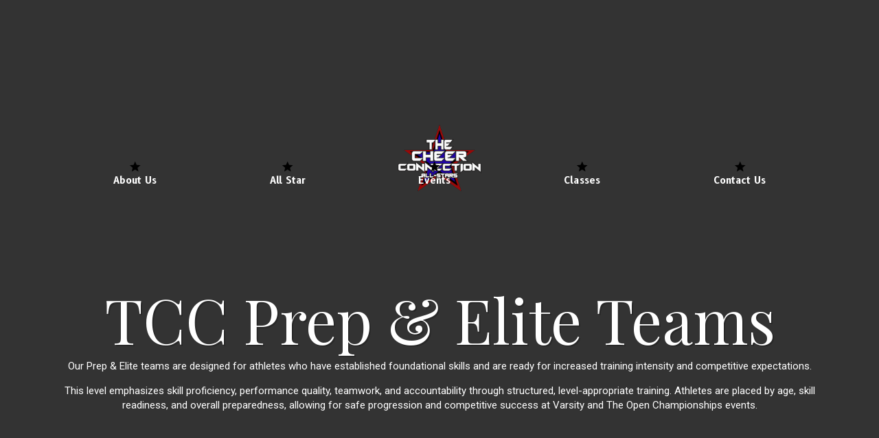

--- FILE ---
content_type: text/javascript
request_url: https://tcccheer.com/siteData/page/2511.js
body_size: 3805
content:
window.boydData.pageData = {"type": "JSS-PAGE", "children": [{"type": "JSS-SECTION", "symbol": "5E6E85DA-C777-4F3B-BAF7-5B773358933A", "children": [{"type": "JSS-COLUMN", "symbol": "73526B39-167F-413D-8348-82FB2DDEA7BF", "jssstyle": "default", "symbolsync": "true"}, {"type": "JSS-COLUMN", "symbol": "7A3A9A9B-E5E0-4FE8-9BED-77ADF00EFB63", "jssstyle": "default", "symbolsync": "true"}], "defaults": {"flex": {"large": null, "small": null, "medium": null, "default": {"flexWrap": "wrap", "crossAxis": "stretch", "flexDirection": "row", "justifyContent": "flex-start"}}, "hide": {"large": "n", "small": "n", "medium": "n", "default": "n"}, "masks": {"top": "", "bottom": ""}, "anchor": "", "border": {"style": {"top": {"color": "", "style": "solid", "width": ""}, "left": {"color": "", "style": "solid", "width": ""}, "right": {"color": "", "style": "solid", "width": ""}, "bottom": {"color": "", "style": "solid", "width": ""}, "locked": "Y"}, "radius": {"locked": "Y", "top-left": "", "top-right": "", "bottom-left": "", "bottom-right": ""}}, "height": {"large": null, "small": null, "medium": null, "default": {"max": "", "min": ""}}, "margin": {"large": null, "small": null, "medium": null, "default": {"top": "", "left": "", "right": "", "bottom": "", "locked": "Y"}}, "offset": {"large": null, "small": null, "medium": null, "default": {"x": "", "y": "", "offsetMethodX": "margin", "offsetMethodY": "margin"}}, "zindex": {"large": null, "small": null, "medium": null, "default": ""}, "padding": {"large": null, "small": null, "medium": null, "default": {"top": "{\"value\":\"24\",\"unit\":\"px\"}", "left": "{\"value\":\"4\",\"unit\":\"px\"}", "right": "{\"value\":\"4\",\"unit\":\"px\"}", "bottom": "{\"value\":\"24\",\"unit\":\"px\"}", "locked": "N"}}, "overflow": {"large": null, "small": null, "medium": null, "default": {"x": "visible", "y": "visible"}}, "boxShadow": "", "background": "{\"type\":\"advBackground\",\"layers\":[]}", "contentWidth": "y", "animationHoverEffect": "", "animationIconHoverIconEffect": ""}, "jssstyle": "default", "settings": {"flex": {"default": {"flexDirection": "column"}}, "anchor": "TOP", "height": {"default": {"min": "{\"value\":\"50\",\"unit\":\"vh\"}"}}, "padding": {"default": {"top": "", "left": "", "right": "", "bottom": "", "locked": "Y"}}, "background": "{\"type\":\"advBackground\",\"layers\":[{\"bgType\":\"color\",\"data\":{\"color\":{\"normal\":{\"default\":\"{\\\"raw\\\":\\\"#000000ff\\\"}\",\"small\":null,\"medium\":null,\"large\":null},\"hover\":{\"default\":null,\"small\":null,\"medium\":null,\"large\":null}},\"hide\":{\"normal\":{\"default\":\"n\",\"small\":null,\"medium\":null,\"large\":null},\"hover\":{\"default\":null,\"small\":null,\"medium\":null,\"large\":null}},\"frame\":{\"sizePosition\":{\"normal\":{\"default\":{\"width\":\"{\\\"value\\\":\\\"100\\\",\\\"unit\\\":\\\"%\\\"}\",\"height\":\"{\\\"value\\\":\\\"100\\\",\\\"unit\\\":\\\"%\\\"}\",\"position\":{\"x\":\"50\",\"y\":\"50\"}},\"small\":null,\"medium\":null,\"large\":null},\"hover\":{\"default\":null,\"small\":null,\"medium\":null,\"large\":null}},\"transform\":{\"normal\":{\"default\":{\"rotate\":\"\",\"skew\":\"\"},\"small\":null,\"medium\":null,\"large\":null},\"hover\":{\"default\":null,\"small\":null,\"medium\":null,\"large\":null}},\"backdropFilter\":{\"normal\":{\"default\":{\"adjustment\":\"\",\"shadow\":\"\",\"blur\":\"\"},\"small\":null,\"medium\":null,\"large\":null},\"hover\":{\"default\":null,\"small\":null,\"medium\":null,\"large\":null}},\"mixBlendMode\":{\"normal\":{\"default\":\"normal\",\"small\":null,\"medium\":null,\"large\":null},\"hover\":{\"default\":null,\"small\":null,\"medium\":null,\"large\":null}}}}}]}", "contentWidth": "n"}, "symbolsync": "false"}, {"type": "JSS-SECTION", "symbol": "42957D6B-8AE1-40C5-A80F-F6B7C73196EF", "children": [{"type": "JSS-COLUMN", "children": [{"type": "JSS-TITLE", "defaults": {"tag": "h2", "flex": {"large": null, "small": null, "medium": null, "default": {"flexWrap": "nowrap", "crossAxis": "center", "flexDirection": "row", "justifyContent": "flex-start"}}, "font": {"color": "{\"raw\":\"#333333ff\"}", "style": "normal", "family": "Roboto", "weight": "bold", "fontSize": {"large": null, "small": null, "medium": null, "default": {"size": "", "lineHeight": "{\"value\":\"100\",\"unit\":\"%\"}"}}, "textWrap": {"large": null, "small": null, "medium": null, "default": "wrap"}, "textAlign": {"large": null, "small": null, "medium": null, "default": "left"}, "fontStroke": {"large": null, "small": null, "medium": null, "default": ""}, "hoverColor": "", "shadowBlur": "0", "shadowColor": "", "letterSpacing": {"large": null, "small": null, "medium": null, "default": ""}, "textTransform": "none", "shadowVertical": "0", "textDecoration": "none", "shadowHorizontal": "0", "shadowHoverColor": ""}, "hide": {"large": "n", "small": "n", "medium": "n", "default": "n"}, "icon": {"icon": "", "size": {"large": null, "small": null, "medium": null, "default": ""}, "color": "", "border": {"style": {"top": {"color": "", "style": "solid", "width": ""}, "left": {"color": "", "style": "solid", "width": ""}, "right": {"color": "", "style": "solid", "width": ""}, "bottom": {"color": "", "style": "solid", "width": ""}, "locked": "Y"}, "radius": {"locked": "Y", "top-left": "", "top-right": "", "bottom-left": "", "bottom-right": ""}, "hoverColor": ""}, "effect": "", "margin": {"large": null, "small": null, "medium": null, "default": {"top": "", "left": "", "right": "", "bottom": "", "locked": "Y"}}, "padding": {"large": null, "small": null, "medium": null, "default": {"top": "", "left": "", "right": "", "bottom": "", "locked": "Y"}}, "boxShadow": "", "hoverColor": "", "textShadow": {"hover": {"large": null, "small": null, "medium": null, "default": ""}, "initial": {"large": null, "small": null, "medium": null, "default": ""}}, "backgroundColor": "", "backgroundHoverColor": ""}, "link": {"context": ""}, "size": {"large": null, "small": null, "medium": null, "default": {"grow": "none", "flexBasis": "0"}}, "label": "Title", "width": {"large": null, "small": null, "medium": null, "default": {"max": "", "min": ""}}, "anchor": "", "border": {"style": {"top": {"color": "", "style": "solid", "width": ""}, "left": {"color": "", "style": "solid", "width": ""}, "right": {"color": "", "style": "solid", "width": ""}, "bottom": {"color": "", "style": "solid", "width": ""}, "locked": "Y"}, "radius": {"locked": "Y", "top-left": "", "top-right": "", "bottom-left": "", "bottom-right": ""}, "hoverColor": ""}, "height": {"large": null, "small": null, "medium": null, "default": {"max": "", "min": ""}}, "margin": {"large": null, "small": null, "medium": null, "default": {"top": "{\"value\":\"4\",\"unit\":\"px\"}", "left": "{\"value\":\"4\",\"unit\":\"px\"}", "right": "{\"value\":\"4\",\"unit\":\"px\"}", "bottom": "{\"value\":\"4\",\"unit\":\"px\"}", "locked": "Y"}}, "offset": {"large": null, "small": null, "medium": null, "default": {"x": "", "y": "", "offsetMethodX": "margin", "offsetMethodY": "margin"}}, "zindex": {"large": null, "small": null, "medium": null, "default": ""}, "padding": {"large": null, "small": null, "medium": null, "default": {"top": "", "left": "", "right": "", "bottom": "", "locked": "Y"}}, "overflow": {"large": null, "small": null, "medium": null, "default": {"x": "visible", "y": "visible"}}, "subtitle": {"flex": {"large": null, "small": null, "medium": null, "default": {"flexDirection": "column"}}, "width": {"large": null, "small": null, "medium": null, "default": {"max": "", "min": ""}}, "margin": {"large": null, "small": null, "medium": null, "default": {"top": "", "left": "", "right": "", "bottom": "", "locked": "Y"}}, "subtitle": ""}, "boxShadow": "", "background": "{\"type\":\"advBackground\",\"layers\":[]}", "subtitleFont": {"color": "", "style": "inherit", "family": "", "weight": "normal", "fontSize": {"large": null, "small": null, "medium": null, "default": {"size": "{\"value\":\".75\",\"unit\":\"em\"}", "lineHeight": "{\"value\":\"1\",\"unit\":\"em\"}"}}, "textWrap": {"large": null, "small": null, "medium": null, "default": "inherit"}, "textAlign": {"large": null, "small": null, "medium": null, "default": "inherit"}, "fontStroke": {"large": null, "small": null, "medium": null, "default": ""}, "hoverColor": "", "shadowBlur": "0", "shadowColor": "", "letterSpacing": {"large": null, "small": null, "medium": null, "default": ""}, "textTransform": "inherit", "shadowVertical": "0", "textDecoration": "inherit", "shadowHorizontal": "0"}, "animationHoverEffect": "", "animationIconHoverIconEffect": ""}, "jssstyle": "FA2C5B6B-C7C7-4EEB-A962-3EDE71F52EFF", "settings": {"font": {"family": "Playfair Display"}, "icon": {"size": {"large": null, "small": null, "medium": null, "default": ""}}, "label": "TCC Prep & Elite Teams"}}, {"type": "JSS-TEXTAREA", "defaults": {"flex": {"large": null, "small": null, "medium": null, "default": {"crossAxis": "flex-start", "justifyContent": "flex-start"}}, "font": {"color": "{\"raw\":\"#333333ff\"}", "style": "normal", "family": "Roboto", "weight": "normal", "fontSize": {"large": null, "small": null, "medium": null, "default": {"size": "", "lineHeight": ""}}, "textWrap": {"large": null, "small": null, "medium": null, "default": "wrap"}, "textAlign": {"large": null, "small": null, "medium": null, "default": "left"}, "fontStroke": {"large": null, "small": null, "medium": null, "default": ""}, "shadowBlur": "0", "CKLinkColor": "{\"raw\":\"#368cd3ff\"}", "shadowColor": "", "letterSpacing": {"large": null, "small": null, "medium": null, "default": ""}, "textTransform": "none", "shadowVertical": "0", "textDecoration": "none", "CKLinkHoverColor": "", "shadowHorizontal": "0", "CKLinkShadowColor": "", "CKLinkShadowHoverColor": ""}, "hide": {"large": "n", "small": "n", "medium": "n", "default": "n"}, "size": {"large": null, "small": null, "medium": null, "default": {"grow": "none", "flexBasis": "0"}}, "width": {"large": null, "small": null, "medium": null, "default": {"max": "", "min": ""}}, "anchor": "", "border": {"style": {"top": {"color": "", "style": "solid", "width": ""}, "left": {"color": "", "style": "solid", "width": ""}, "right": {"color": "", "style": "solid", "width": ""}, "bottom": {"color": "", "style": "solid", "width": ""}, "locked": "Y"}, "radius": {"locked": "Y", "top-left": "", "top-right": "", "bottom-left": "", "bottom-right": ""}, "hoverColor": ""}, "height": {"large": null, "small": null, "medium": null, "default": {"max": "", "min": ""}}, "margin": {"large": null, "small": null, "medium": null, "default": {"top": "{\"value\":\"4\",\"unit\":\"px\"}", "left": "{\"value\":\"4\",\"unit\":\"px\"}", "right": "{\"value\":\"4\",\"unit\":\"px\"}", "bottom": "{\"value\":\"4\",\"unit\":\"px\"}", "locked": "Y"}}, "offset": {"large": null, "small": null, "medium": null, "default": {"x": "", "y": "", "offsetMethodX": "margin", "offsetMethodY": "margin"}}, "zindex": {"large": null, "small": null, "medium": null, "default": ""}, "content": "<p>Lorem ipsum dolor sit amet, consectetur adipiscing elit. <a href=\"https://jamspiritsites.com\" target=\"_blank\">Praesent pellentesque</a> nibh purus, eu congue purus tempus sed. Curabitur ac dictum nunc.</p>\n", "padding": {"large": null, "small": null, "medium": null, "default": {"top": "", "left": "", "right": "", "bottom": "", "locked": "Y"}}, "overflow": {"large": null, "small": null, "medium": null, "default": {"x": "visible", "y": "visible"}}, "boxShadow": "", "background": "{\"type\":\"advBackground\",\"layers\":[]}", "animationHoverEffect": "", "animationIconHoverIconEffect": ""}, "jssstyle": "default", "settings": {"font": {"color": "{\"raw\":\"#ffffffff\"}", "fontSize": {"default": {"size": "{\"value\":\"15\",\"unit\":\"px\"}"}}, "textAlign": {"default": "center"}}, "content": "<p>Our Prep & Elite teams are designed for athletes who have established foundational skills and are ready for increased training intensity and competitive expectations.</p>\n\n<p>This level emphasizes skill proficiency, performance quality, teamwork, and accountability through structured, level-appropriate training. Athletes are placed by age, skill readiness, and overall preparedness, allowing for safe progression and competitive success at Varsity and The Open Championships events.</p>\n"}}], "defaults": {"flex": {"large": null, "small": null, "medium": null, "default": {"flexWrap": "wrap", "crossAxis": "stretch", "flexDirection": "column", "justifyContent": "flex-start"}}, "hide": {"large": "n", "small": "n", "medium": "n", "default": "n"}, "link": {"context": ""}, "size": {"large": null, "small": null, "medium": null, "default": {"grow": "none", "flexBasis": "6"}}, "width": {"large": null, "small": null, "medium": null, "default": {"max": "", "min": ""}}, "anchor": "", "border": {"style": {"top": {"color": "", "style": "solid", "width": ""}, "left": {"color": "", "style": "solid", "width": ""}, "right": {"color": "", "style": "solid", "width": ""}, "bottom": {"color": "", "style": "solid", "width": ""}, "locked": "Y"}, "radius": {"locked": "Y", "top-left": "", "top-right": "", "bottom-left": "", "bottom-right": ""}, "hoverColor": ""}, "height": {"large": null, "small": null, "medium": null, "default": {"max": "", "min": ""}}, "margin": {"large": null, "small": null, "medium": null, "default": {"top": "{\"value\":\"24\",\"unit\":\"px\"}", "left": "{\"value\":\"4\",\"unit\":\"px\"}", "right": "{\"value\":\"4\",\"unit\":\"px\"}", "bottom": "{\"value\":\"24\",\"unit\":\"px\"}", "locked": "N"}}, "offset": {"large": null, "small": null, "medium": null, "default": {"x": "", "y": "", "offsetMethodX": "margin", "offsetMethodY": "margin"}}, "zindex": {"large": null, "small": null, "medium": null, "default": ""}, "padding": {"large": null, "small": null, "medium": null, "default": {"top": "{\"value\":\"4\",\"unit\":\"px\"}", "left": "{\"value\":\"4\",\"unit\":\"px\"}", "right": "{\"value\":\"4\",\"unit\":\"px\"}", "bottom": "{\"value\":\"4\",\"unit\":\"px\"}", "locked": "Y"}}, "overflow": {"large": null, "small": null, "medium": null, "default": {"x": "visible", "y": "visible"}}, "boxShadow": "", "background": "{\"type\":\"advBackground\",\"layers\":[]}", "animationHoverEffect": "", "animationIconHoverIconEffect": ""}, "jssstyle": "E9283E4D-58F4-4268-B7FA-10BB9884E3F7", "settings": {}}], "defaults": {"flex": {"large": null, "small": null, "medium": null, "default": {"flexWrap": "wrap", "crossAxis": "stretch", "flexDirection": "row", "justifyContent": "flex-start"}}, "hide": {"large": "n", "small": "n", "medium": "n", "default": "n"}, "masks": {"top": "", "bottom": ""}, "anchor": "", "border": {"style": {"top": {"color": "", "style": "solid", "width": ""}, "left": {"color": "", "style": "solid", "width": ""}, "right": {"color": "", "style": "solid", "width": ""}, "bottom": {"color": "", "style": "solid", "width": ""}, "locked": "Y"}, "radius": {"locked": "Y", "top-left": "", "top-right": "", "bottom-left": "", "bottom-right": ""}}, "height": {"large": null, "small": null, "medium": null, "default": {"max": "", "min": ""}}, "margin": {"large": null, "small": null, "medium": null, "default": {"top": "", "left": "", "right": "", "bottom": "", "locked": "Y"}}, "offset": {"large": null, "small": null, "medium": null, "default": {"x": "", "y": "", "offsetMethodX": "margin", "offsetMethodY": "margin"}}, "zindex": {"large": null, "small": null, "medium": null, "default": ""}, "padding": {"large": null, "small": null, "medium": null, "default": {"top": "{\"value\":\"24\",\"unit\":\"px\"}", "left": "{\"value\":\"4\",\"unit\":\"px\"}", "right": "{\"value\":\"4\",\"unit\":\"px\"}", "bottom": "{\"value\":\"24\",\"unit\":\"px\"}", "locked": "N"}}, "overflow": {"large": null, "small": null, "medium": null, "default": {"x": "visible", "y": "visible"}}, "boxShadow": "", "background": "{\"type\":\"advBackground\",\"layers\":[]}", "contentWidth": "y", "animationHoverEffect": "", "animationIconHoverIconEffect": ""}, "jssstyle": "default", "settings": {"background": "{\"type\":\"advBackground\",\"layers\":[{\"bgType\":\"color\",\"data\":{\"color\":{\"normal\":{\"default\":\"{\\\"raw\\\":\\\"#000000ff\\\"}\",\"small\":null,\"medium\":null,\"large\":null},\"hover\":{\"default\":null,\"small\":null,\"medium\":null,\"large\":null}},\"hide\":{\"normal\":{\"default\":\"n\",\"small\":null,\"medium\":null,\"large\":null},\"hover\":{\"default\":null,\"small\":null,\"medium\":null,\"large\":null}},\"frame\":{\"sizePosition\":{\"normal\":{\"default\":{\"width\":\"{\\\"value\\\":\\\"100\\\",\\\"unit\\\":\\\"%\\\"}\",\"height\":\"{\\\"value\\\":\\\"100\\\",\\\"unit\\\":\\\"%\\\"}\",\"position\":{\"x\":\"50\",\"y\":\"50\"}},\"small\":null,\"medium\":null,\"large\":null},\"hover\":{\"default\":null,\"small\":null,\"medium\":null,\"large\":null}},\"transform\":{\"normal\":{\"default\":{\"rotate\":\"\",\"skew\":\"\"},\"small\":null,\"medium\":null,\"large\":null},\"hover\":{\"default\":null,\"small\":null,\"medium\":null,\"large\":null}},\"backdropFilter\":{\"normal\":{\"default\":{\"adjustment\":\"\",\"shadow\":\"\",\"blur\":\"\"},\"small\":null,\"medium\":null,\"large\":null},\"hover\":{\"default\":null,\"small\":null,\"medium\":null,\"large\":null}},\"mixBlendMode\":{\"normal\":{\"default\":\"normal\",\"small\":null,\"medium\":null,\"large\":null},\"hover\":{\"default\":null,\"small\":null,\"medium\":null,\"large\":null}}}}}]}"}, "symbolsync": "false"}, {"type": "JSS-SECTION", "symbol": "4764A88C-5362-4303-86A4-CD760E6A98E3", "children": [{"type": "JSS-COLUMN", "symbol": "369F7E90-5A48-4A96-9B13-93020DA31CDA", "children": [{"type": "JSS-TITLE", "defaults": {"tag": "h2", "flex": {"large": null, "small": null, "medium": null, "default": {"flexWrap": "nowrap", "crossAxis": "center", "flexDirection": "row", "justifyContent": "flex-start"}}, "font": {"color": "{\"raw\":\"#333333ff\"}", "style": "normal", "family": "Roboto", "weight": "bold", "fontSize": {"large": null, "small": null, "medium": null, "default": {"size": "", "lineHeight": "{\"value\":\"100\",\"unit\":\"%\"}"}}, "textWrap": {"large": null, "small": null, "medium": null, "default": "wrap"}, "textAlign": {"large": null, "small": null, "medium": null, "default": "left"}, "fontStroke": {"large": null, "small": null, "medium": null, "default": ""}, "hoverColor": "", "shadowBlur": "0", "shadowColor": "", "letterSpacing": {"large": null, "small": null, "medium": null, "default": ""}, "textTransform": "none", "shadowVertical": "0", "textDecoration": "none", "shadowHorizontal": "0", "shadowHoverColor": ""}, "hide": {"large": "n", "small": "n", "medium": "n", "default": "n"}, "icon": {"icon": "", "size": {"large": null, "small": null, "medium": null, "default": ""}, "color": "", "border": {"style": {"top": {"color": "", "style": "solid", "width": ""}, "left": {"color": "", "style": "solid", "width": ""}, "right": {"color": "", "style": "solid", "width": ""}, "bottom": {"color": "", "style": "solid", "width": ""}, "locked": "Y"}, "radius": {"locked": "Y", "top-left": "", "top-right": "", "bottom-left": "", "bottom-right": ""}, "hoverColor": ""}, "effect": "", "margin": {"large": null, "small": null, "medium": null, "default": {"top": "", "left": "", "right": "", "bottom": "", "locked": "Y"}}, "padding": {"large": null, "small": null, "medium": null, "default": {"top": "", "left": "", "right": "", "bottom": "", "locked": "Y"}}, "boxShadow": "", "hoverColor": "", "textShadow": {"hover": {"large": null, "small": null, "medium": null, "default": ""}, "initial": {"large": null, "small": null, "medium": null, "default": ""}}, "backgroundColor": "", "backgroundHoverColor": ""}, "link": {"context": ""}, "size": {"large": null, "small": null, "medium": null, "default": {"grow": "none", "flexBasis": "0"}}, "label": "Title", "width": {"large": null, "small": null, "medium": null, "default": {"max": "", "min": ""}}, "anchor": "", "border": {"style": {"top": {"color": "", "style": "solid", "width": ""}, "left": {"color": "", "style": "solid", "width": ""}, "right": {"color": "", "style": "solid", "width": ""}, "bottom": {"color": "", "style": "solid", "width": ""}, "locked": "Y"}, "radius": {"locked": "Y", "top-left": "", "top-right": "", "bottom-left": "", "bottom-right": ""}, "hoverColor": ""}, "height": {"large": null, "small": null, "medium": null, "default": {"max": "", "min": ""}}, "margin": {"large": null, "small": null, "medium": null, "default": {"top": "{\"value\":\"4\",\"unit\":\"px\"}", "left": "{\"value\":\"4\",\"unit\":\"px\"}", "right": "{\"value\":\"4\",\"unit\":\"px\"}", "bottom": "{\"value\":\"4\",\"unit\":\"px\"}", "locked": "Y"}}, "offset": {"large": null, "small": null, "medium": null, "default": {"x": "", "y": "", "offsetMethodX": "margin", "offsetMethodY": "margin"}}, "zindex": {"large": null, "small": null, "medium": null, "default": ""}, "padding": {"large": null, "small": null, "medium": null, "default": {"top": "", "left": "", "right": "", "bottom": "", "locked": "Y"}}, "overflow": {"large": null, "small": null, "medium": null, "default": {"x": "visible", "y": "visible"}}, "subtitle": {"flex": {"large": null, "small": null, "medium": null, "default": {"flexDirection": "column"}}, "width": {"large": null, "small": null, "medium": null, "default": {"max": "", "min": ""}}, "margin": {"large": null, "small": null, "medium": null, "default": {"top": "", "left": "", "right": "", "bottom": "", "locked": "Y"}}, "subtitle": ""}, "boxShadow": "", "background": "{\"type\":\"advBackground\",\"layers\":[]}", "subtitleFont": {"color": "", "style": "inherit", "family": "", "weight": "normal", "fontSize": {"large": null, "small": null, "medium": null, "default": {"size": "{\"value\":\".75\",\"unit\":\"em\"}", "lineHeight": "{\"value\":\"1\",\"unit\":\"em\"}"}}, "textWrap": {"large": null, "small": null, "medium": null, "default": "inherit"}, "textAlign": {"large": null, "small": null, "medium": null, "default": "inherit"}, "fontStroke": {"large": null, "small": null, "medium": null, "default": ""}, "hoverColor": "", "shadowBlur": "0", "shadowColor": "", "letterSpacing": {"large": null, "small": null, "medium": null, "default": ""}, "textTransform": "inherit", "shadowVertical": "0", "textDecoration": "inherit", "shadowHorizontal": "0"}, "animationHoverEffect": "", "animationIconHoverIconEffect": ""}, "jssstyle": "4536B148-8C40-49D3-8DF4-8740AD64AF40", "settings": {"font": {"color": "{\"raw\":\"#ffffffff\"}", "family": "Poller One", "fontSize": {"default": {"size": "{\"value\":\"35\",\"unit\":\"px\"}"}}, "fontStroke": {"default": {"strokeSize": "{\"value\":\"1\",\"unit\":\"px\"}", "strokeColor": "{\"raw\":\"#1f0ddfff\"}", "strokeHoverColor": ""}}, "textTransform": "uppercase"}, "icon": {"size": {"large": null, "small": null, "medium": null, "default": ""}}, "size": {"default": {"flexBasis": "7"}}, "label": "Fuse", "subtitle": {"subtitle": "Youth Prep • Level 1.1"}, "background": "{\"type\":\"advBackground\",\"layers\":[]}", "subtitleFont": {"style": "italic"}}}, {"type": "JSS-IMAGE", "defaults": {"alt": "", "img": {"context": ""}, "hide": {"large": "n", "small": "n", "medium": "n", "default": "n"}, "link": {"context": ""}, "size": {"large": null, "small": null, "medium": null, "default": {"grow": "none", "flexBasis": "0"}}, "width": {"large": null, "small": null, "medium": null, "default": {"max": "", "min": "{\"value\":\"100\",\"unit\":\"px\"}"}}, "anchor": "", "border": {"style": {"top": {"color": "", "style": "solid", "width": ""}, "left": {"color": "", "style": "solid", "width": ""}, "right": {"color": "", "style": "solid", "width": ""}, "bottom": {"color": "", "style": "solid", "width": ""}, "locked": "Y"}, "radius": {"locked": "Y", "top-left": "", "top-right": "", "bottom-left": "", "bottom-right": ""}, "hoverColor": ""}, "filter": {"hover": {"large": null, "small": null, "medium": null, "default": null}, "normal": {"large": null, "small": null, "medium": null, "default": {"blur": "", "shadow": "", "adjustment": ""}}}, "height": {"large": null, "small": null, "medium": null, "default": {"max": "", "min": ""}}, "margin": {"large": null, "small": null, "medium": null, "default": {"top": "{\"value\":\"4\",\"unit\":\"px\"}", "left": "{\"value\":\"4\",\"unit\":\"px\"}", "right": "{\"value\":\"4\",\"unit\":\"px\"}", "bottom": "{\"value\":\"4\",\"unit\":\"px\"}", "locked": "Y"}}, "offset": {"large": null, "small": null, "medium": null, "default": {"x": "", "y": "", "offsetMethodX": "margin", "offsetMethodY": "margin"}}, "zindex": {"large": null, "small": null, "medium": null, "default": ""}, "padding": {"large": null, "small": null, "medium": null, "default": {"top": "", "left": "", "right": "", "bottom": "", "locked": "Y"}}, "overflow": {"large": null, "small": null, "medium": null, "default": {"x": "visible", "y": "visible"}}, "boxShadow": "", "imageMask": {"image": {"hover": {"large": null, "small": null, "medium": null, "default": null}, "normal": {"large": null, "small": null, "medium": null, "default": {"context": ""}}}, "sizePosition": {"hover": {"large": null, "small": null, "medium": null, "default": null}, "normal": {"large": null, "small": null, "medium": null, "default": {"size": "cover", "width": "", "height": "", "position": {"x": "50", "y": "50"}}}}}, "background": "{\"type\":\"advBackground\",\"layers\":[]}", "aspectRatio": {"large": null, "small": null, "medium": null, "default": {"width": "", "height": ""}}, "imagePosition": {"large": null, "small": null, "medium": null, "default": {"fit": "contain", "pos": {"x": "50", "y": "50"}}}, "animationHoverEffect": "", "animationIconHoverIconEffect": ""}, "jssstyle": "31A49D5A-9B7D-4D35-82F6-79AF8994285D", "settings": {"img": {"context": {"id": "55286", "size": "4", "aspect": "1.4998407136030583", "category": "asset"}}, "size": {"default": {"flexBasis": "12"}}, "filter": {"hover": {"large": null, "small": null, "medium": null, "default": null}, "normal": {"large": null, "small": null, "medium": null, "default": {"blur": "", "shadow": "", "adjustment": ""}}}}}], "defaults": {"flex": {"large": null, "small": null, "medium": null, "default": {"flexWrap": "wrap", "crossAxis": "stretch", "flexDirection": "column", "justifyContent": "flex-start"}}, "hide": {"large": "n", "small": "n", "medium": "n", "default": "n"}, "link": {"context": ""}, "size": {"large": null, "small": null, "medium": null, "default": {"grow": "none", "flexBasis": "6"}}, "width": {"large": null, "small": null, "medium": null, "default": {"max": "", "min": ""}}, "anchor": "", "border": {"style": {"top": {"color": "", "style": "solid", "width": ""}, "left": {"color": "", "style": "solid", "width": ""}, "right": {"color": "", "style": "solid", "width": ""}, "bottom": {"color": "", "style": "solid", "width": ""}, "locked": "Y"}, "radius": {"locked": "Y", "top-left": "", "top-right": "", "bottom-left": "", "bottom-right": ""}, "hoverColor": ""}, "height": {"large": null, "small": null, "medium": null, "default": {"max": "", "min": ""}}, "margin": {"large": null, "small": null, "medium": null, "default": {"top": "{\"value\":\"24\",\"unit\":\"px\"}", "left": "{\"value\":\"4\",\"unit\":\"px\"}", "right": "{\"value\":\"4\",\"unit\":\"px\"}", "bottom": "{\"value\":\"24\",\"unit\":\"px\"}", "locked": "N"}}, "offset": {"large": null, "small": null, "medium": null, "default": {"x": "", "y": "", "offsetMethodX": "margin", "offsetMethodY": "margin"}}, "zindex": {"large": null, "small": null, "medium": null, "default": ""}, "padding": {"large": null, "small": null, "medium": null, "default": {"top": "{\"value\":\"4\",\"unit\":\"px\"}", "left": "{\"value\":\"4\",\"unit\":\"px\"}", "right": "{\"value\":\"4\",\"unit\":\"px\"}", "bottom": "{\"value\":\"4\",\"unit\":\"px\"}", "locked": "Y"}}, "overflow": {"large": null, "small": null, "medium": null, "default": {"x": "visible", "y": "visible"}}, "boxShadow": "", "background": "{\"type\":\"advBackground\",\"layers\":[]}", "animationHoverEffect": "", "animationIconHoverIconEffect": ""}, "jssstyle": "default", "settings": {"flex": {"default": {"flexDirection": "row", "justifyContent": "space-evenly"}}, "size": {"medium": {"grow": "none", "flexBasis": "0"}, "default": {"flexBasis": "12"}}, "background": ""}, "symbolsync": "false"}, {"type": "JSS-COLUMN", "symbol": "369F7E90-5A48-4A96-9B13-93020DA31CDA", "children": [{"type": "JSS-TITLE", "defaults": {"tag": "h2", "flex": {"large": null, "small": null, "medium": null, "default": {"flexWrap": "nowrap", "crossAxis": "center", "flexDirection": "row", "justifyContent": "flex-start"}}, "font": {"color": "{\"raw\":\"#333333ff\"}", "style": "normal", "family": "Roboto", "weight": "bold", "fontSize": {"large": null, "small": null, "medium": null, "default": {"size": "", "lineHeight": "{\"value\":\"100\",\"unit\":\"%\"}"}}, "textWrap": {"large": null, "small": null, "medium": null, "default": "wrap"}, "textAlign": {"large": null, "small": null, "medium": null, "default": "left"}, "fontStroke": {"large": null, "small": null, "medium": null, "default": ""}, "hoverColor": "", "shadowBlur": "0", "shadowColor": "", "letterSpacing": {"large": null, "small": null, "medium": null, "default": ""}, "textTransform": "none", "shadowVertical": "0", "textDecoration": "none", "shadowHorizontal": "0", "shadowHoverColor": ""}, "hide": {"large": "n", "small": "n", "medium": "n", "default": "n"}, "icon": {"icon": "", "size": {"large": null, "small": null, "medium": null, "default": ""}, "color": "", "border": {"style": {"top": {"color": "", "style": "solid", "width": ""}, "left": {"color": "", "style": "solid", "width": ""}, "right": {"color": "", "style": "solid", "width": ""}, "bottom": {"color": "", "style": "solid", "width": ""}, "locked": "Y"}, "radius": {"locked": "Y", "top-left": "", "top-right": "", "bottom-left": "", "bottom-right": ""}, "hoverColor": ""}, "effect": "", "margin": {"large": null, "small": null, "medium": null, "default": {"top": "", "left": "", "right": "", "bottom": "", "locked": "Y"}}, "padding": {"large": null, "small": null, "medium": null, "default": {"top": "", "left": "", "right": "", "bottom": "", "locked": "Y"}}, "boxShadow": "", "hoverColor": "", "textShadow": {"hover": {"large": null, "small": null, "medium": null, "default": ""}, "initial": {"large": null, "small": null, "medium": null, "default": ""}}, "backgroundColor": "", "backgroundHoverColor": ""}, "link": {"context": ""}, "size": {"large": null, "small": null, "medium": null, "default": {"grow": "none", "flexBasis": "0"}}, "label": "Title", "width": {"large": null, "small": null, "medium": null, "default": {"max": "", "min": ""}}, "anchor": "", "border": {"style": {"top": {"color": "", "style": "solid", "width": ""}, "left": {"color": "", "style": "solid", "width": ""}, "right": {"color": "", "style": "solid", "width": ""}, "bottom": {"color": "", "style": "solid", "width": ""}, "locked": "Y"}, "radius": {"locked": "Y", "top-left": "", "top-right": "", "bottom-left": "", "bottom-right": ""}, "hoverColor": ""}, "height": {"large": null, "small": null, "medium": null, "default": {"max": "", "min": ""}}, "margin": {"large": null, "small": null, "medium": null, "default": {"top": "{\"value\":\"4\",\"unit\":\"px\"}", "left": "{\"value\":\"4\",\"unit\":\"px\"}", "right": "{\"value\":\"4\",\"unit\":\"px\"}", "bottom": "{\"value\":\"4\",\"unit\":\"px\"}", "locked": "Y"}}, "offset": {"large": null, "small": null, "medium": null, "default": {"x": "", "y": "", "offsetMethodX": "margin", "offsetMethodY": "margin"}}, "zindex": {"large": null, "small": null, "medium": null, "default": ""}, "padding": {"large": null, "small": null, "medium": null, "default": {"top": "", "left": "", "right": "", "bottom": "", "locked": "Y"}}, "overflow": {"large": null, "small": null, "medium": null, "default": {"x": "visible", "y": "visible"}}, "subtitle": {"flex": {"large": null, "small": null, "medium": null, "default": {"flexDirection": "column"}}, "width": {"large": null, "small": null, "medium": null, "default": {"max": "", "min": ""}}, "margin": {"large": null, "small": null, "medium": null, "default": {"top": "", "left": "", "right": "", "bottom": "", "locked": "Y"}}, "subtitle": ""}, "boxShadow": "", "background": "{\"type\":\"advBackground\",\"layers\":[]}", "subtitleFont": {"color": "", "style": "inherit", "family": "", "weight": "normal", "fontSize": {"large": null, "small": null, "medium": null, "default": {"size": "{\"value\":\".75\",\"unit\":\"em\"}", "lineHeight": "{\"value\":\"1\",\"unit\":\"em\"}"}}, "textWrap": {"large": null, "small": null, "medium": null, "default": "inherit"}, "textAlign": {"large": null, "small": null, "medium": null, "default": "inherit"}, "fontStroke": {"large": null, "small": null, "medium": null, "default": ""}, "hoverColor": "", "shadowBlur": "0", "shadowColor": "", "letterSpacing": {"large": null, "small": null, "medium": null, "default": ""}, "textTransform": "inherit", "shadowVertical": "0", "textDecoration": "inherit", "shadowHorizontal": "0"}, "animationHoverEffect": "", "animationIconHoverIconEffect": ""}, "jssstyle": "4536B148-8C40-49D3-8DF4-8740AD64AF40", "settings": {"font": {"color": "{\"raw\":\"#ffffffff\"}", "family": "Poller One", "fontSize": {"default": {"size": "{\"value\":\"35\",\"unit\":\"px\"}"}}, "fontStroke": {"default": {"strokeSize": "{\"value\":\"1\",\"unit\":\"px\"}", "strokeColor": "{\"raw\":\"#1f0ddfff\"}", "strokeHoverColor": ""}}, "textTransform": "uppercase"}, "icon": {"size": {"large": null, "small": null, "medium": null, "default": ""}}, "size": {"default": {"flexBasis": "7"}}, "label": "Energy", "subtitle": {"subtitle": "Youth Elite • Level 1"}, "background": "{\"type\":\"advBackground\",\"layers\":[]}", "subtitleFont": {"style": "italic"}}}, {"type": "JSS-IMAGE", "defaults": {"alt": "", "img": {"context": ""}, "hide": {"large": "n", "small": "n", "medium": "n", "default": "n"}, "link": {"context": ""}, "size": {"large": null, "small": null, "medium": null, "default": {"grow": "none", "flexBasis": "0"}}, "width": {"large": null, "small": null, "medium": null, "default": {"max": "", "min": "{\"value\":\"100\",\"unit\":\"px\"}"}}, "anchor": "", "border": {"style": {"top": {"color": "", "style": "solid", "width": ""}, "left": {"color": "", "style": "solid", "width": ""}, "right": {"color": "", "style": "solid", "width": ""}, "bottom": {"color": "", "style": "solid", "width": ""}, "locked": "Y"}, "radius": {"locked": "Y", "top-left": "", "top-right": "", "bottom-left": "", "bottom-right": ""}, "hoverColor": ""}, "filter": {"hover": {"large": null, "small": null, "medium": null, "default": null}, "normal": {"large": null, "small": null, "medium": null, "default": {"blur": "", "shadow": "", "adjustment": ""}}}, "height": {"large": null, "small": null, "medium": null, "default": {"max": "", "min": ""}}, "margin": {"large": null, "small": null, "medium": null, "default": {"top": "{\"value\":\"4\",\"unit\":\"px\"}", "left": "{\"value\":\"4\",\"unit\":\"px\"}", "right": "{\"value\":\"4\",\"unit\":\"px\"}", "bottom": "{\"value\":\"4\",\"unit\":\"px\"}", "locked": "Y"}}, "offset": {"large": null, "small": null, "medium": null, "default": {"x": "", "y": "", "offsetMethodX": "margin", "offsetMethodY": "margin"}}, "zindex": {"large": null, "small": null, "medium": null, "default": ""}, "padding": {"large": null, "small": null, "medium": null, "default": {"top": "", "left": "", "right": "", "bottom": "", "locked": "Y"}}, "overflow": {"large": null, "small": null, "medium": null, "default": {"x": "visible", "y": "visible"}}, "boxShadow": "", "imageMask": {"image": {"hover": {"large": null, "small": null, "medium": null, "default": null}, "normal": {"large": null, "small": null, "medium": null, "default": {"context": ""}}}, "sizePosition": {"hover": {"large": null, "small": null, "medium": null, "default": null}, "normal": {"large": null, "small": null, "medium": null, "default": {"size": "cover", "width": "", "height": "", "position": {"x": "50", "y": "50"}}}}}, "background": "{\"type\":\"advBackground\",\"layers\":[]}", "aspectRatio": {"large": null, "small": null, "medium": null, "default": {"width": "", "height": ""}}, "imagePosition": {"large": null, "small": null, "medium": null, "default": {"fit": "contain", "pos": {"x": "50", "y": "50"}}}, "animationHoverEffect": "", "animationIconHoverIconEffect": ""}, "jssstyle": "31A49D5A-9B7D-4D35-82F6-79AF8994285D", "settings": {"img": {"context": {"id": "55285", "size": "4", "aspect": "1.4998407136030583", "category": "asset"}}, "size": {"default": {"flexBasis": "12"}}, "filter": {"hover": {"large": null, "small": null, "medium": null, "default": null}, "normal": {"large": null, "small": null, "medium": null, "default": {"blur": "", "shadow": "", "adjustment": ""}}}}}], "defaults": {"flex": {"large": null, "small": null, "medium": null, "default": {"flexWrap": "wrap", "crossAxis": "stretch", "flexDirection": "column", "justifyContent": "flex-start"}}, "hide": {"large": "n", "small": "n", "medium": "n", "default": "n"}, "link": {"context": ""}, "size": {"large": null, "small": null, "medium": null, "default": {"grow": "none", "flexBasis": "6"}}, "width": {"large": null, "small": null, "medium": null, "default": {"max": "", "min": ""}}, "anchor": "", "border": {"style": {"top": {"color": "", "style": "solid", "width": ""}, "left": {"color": "", "style": "solid", "width": ""}, "right": {"color": "", "style": "solid", "width": ""}, "bottom": {"color": "", "style": "solid", "width": ""}, "locked": "Y"}, "radius": {"locked": "Y", "top-left": "", "top-right": "", "bottom-left": "", "bottom-right": ""}, "hoverColor": ""}, "height": {"large": null, "small": null, "medium": null, "default": {"max": "", "min": ""}}, "margin": {"large": null, "small": null, "medium": null, "default": {"top": "{\"value\":\"24\",\"unit\":\"px\"}", "left": "{\"value\":\"4\",\"unit\":\"px\"}", "right": "{\"value\":\"4\",\"unit\":\"px\"}", "bottom": "{\"value\":\"24\",\"unit\":\"px\"}", "locked": "N"}}, "offset": {"large": null, "small": null, "medium": null, "default": {"x": "", "y": "", "offsetMethodX": "margin", "offsetMethodY": "margin"}}, "zindex": {"large": null, "small": null, "medium": null, "default": ""}, "padding": {"large": null, "small": null, "medium": null, "default": {"top": "{\"value\":\"4\",\"unit\":\"px\"}", "left": "{\"value\":\"4\",\"unit\":\"px\"}", "right": "{\"value\":\"4\",\"unit\":\"px\"}", "bottom": "{\"value\":\"4\",\"unit\":\"px\"}", "locked": "Y"}}, "overflow": {"large": null, "small": null, "medium": null, "default": {"x": "visible", "y": "visible"}}, "boxShadow": "", "background": "{\"type\":\"advBackground\",\"layers\":[]}", "animationHoverEffect": "", "animationIconHoverIconEffect": ""}, "jssstyle": "default", "settings": {"flex": {"default": {"flexDirection": "row", "justifyContent": "space-evenly"}}, "size": {"medium": {"grow": "none", "flexBasis": "0"}, "default": {"flexBasis": "12"}}, "background": ""}, "symbolsync": "false"}, {"type": "JSS-COLUMN", "symbol": "369F7E90-5A48-4A96-9B13-93020DA31CDA", "children": [{"type": "JSS-TITLE", "defaults": {"tag": "h2", "flex": {"large": null, "small": null, "medium": null, "default": {"flexWrap": "nowrap", "crossAxis": "center", "flexDirection": "row", "justifyContent": "flex-start"}}, "font": {"color": "{\"raw\":\"#333333ff\"}", "style": "normal", "family": "Roboto", "weight": "bold", "fontSize": {"large": null, "small": null, "medium": null, "default": {"size": "", "lineHeight": "{\"value\":\"100\",\"unit\":\"%\"}"}}, "textWrap": {"large": null, "small": null, "medium": null, "default": "wrap"}, "textAlign": {"large": null, "small": null, "medium": null, "default": "left"}, "fontStroke": {"large": null, "small": null, "medium": null, "default": ""}, "hoverColor": "", "shadowBlur": "0", "shadowColor": "", "letterSpacing": {"large": null, "small": null, "medium": null, "default": ""}, "textTransform": "none", "shadowVertical": "0", "textDecoration": "none", "shadowHorizontal": "0", "shadowHoverColor": ""}, "hide": {"large": "n", "small": "n", "medium": "n", "default": "n"}, "icon": {"icon": "", "size": {"large": null, "small": null, "medium": null, "default": ""}, "color": "", "border": {"style": {"top": {"color": "", "style": "solid", "width": ""}, "left": {"color": "", "style": "solid", "width": ""}, "right": {"color": "", "style": "solid", "width": ""}, "bottom": {"color": "", "style": "solid", "width": ""}, "locked": "Y"}, "radius": {"locked": "Y", "top-left": "", "top-right": "", "bottom-left": "", "bottom-right": ""}, "hoverColor": ""}, "effect": "", "margin": {"large": null, "small": null, "medium": null, "default": {"top": "", "left": "", "right": "", "bottom": "", "locked": "Y"}}, "padding": {"large": null, "small": null, "medium": null, "default": {"top": "", "left": "", "right": "", "bottom": "", "locked": "Y"}}, "boxShadow": "", "hoverColor": "", "textShadow": {"hover": {"large": null, "small": null, "medium": null, "default": ""}, "initial": {"large": null, "small": null, "medium": null, "default": ""}}, "backgroundColor": "", "backgroundHoverColor": ""}, "link": {"context": ""}, "size": {"large": null, "small": null, "medium": null, "default": {"grow": "none", "flexBasis": "0"}}, "label": "Title", "width": {"large": null, "small": null, "medium": null, "default": {"max": "", "min": ""}}, "anchor": "", "border": {"style": {"top": {"color": "", "style": "solid", "width": ""}, "left": {"color": "", "style": "solid", "width": ""}, "right": {"color": "", "style": "solid", "width": ""}, "bottom": {"color": "", "style": "solid", "width": ""}, "locked": "Y"}, "radius": {"locked": "Y", "top-left": "", "top-right": "", "bottom-left": "", "bottom-right": ""}, "hoverColor": ""}, "height": {"large": null, "small": null, "medium": null, "default": {"max": "", "min": ""}}, "margin": {"large": null, "small": null, "medium": null, "default": {"top": "{\"value\":\"4\",\"unit\":\"px\"}", "left": "{\"value\":\"4\",\"unit\":\"px\"}", "right": "{\"value\":\"4\",\"unit\":\"px\"}", "bottom": "{\"value\":\"4\",\"unit\":\"px\"}", "locked": "Y"}}, "offset": {"large": null, "small": null, "medium": null, "default": {"x": "", "y": "", "offsetMethodX": "margin", "offsetMethodY": "margin"}}, "zindex": {"large": null, "small": null, "medium": null, "default": ""}, "padding": {"large": null, "small": null, "medium": null, "default": {"top": "", "left": "", "right": "", "bottom": "", "locked": "Y"}}, "overflow": {"large": null, "small": null, "medium": null, "default": {"x": "visible", "y": "visible"}}, "subtitle": {"flex": {"large": null, "small": null, "medium": null, "default": {"flexDirection": "column"}}, "width": {"large": null, "small": null, "medium": null, "default": {"max": "", "min": ""}}, "margin": {"large": null, "small": null, "medium": null, "default": {"top": "", "left": "", "right": "", "bottom": "", "locked": "Y"}}, "subtitle": ""}, "boxShadow": "", "background": "{\"type\":\"advBackground\",\"layers\":[]}", "subtitleFont": {"color": "", "style": "inherit", "family": "", "weight": "normal", "fontSize": {"large": null, "small": null, "medium": null, "default": {"size": "{\"value\":\".75\",\"unit\":\"em\"}", "lineHeight": "{\"value\":\"1\",\"unit\":\"em\"}"}}, "textWrap": {"large": null, "small": null, "medium": null, "default": "inherit"}, "textAlign": {"large": null, "small": null, "medium": null, "default": "inherit"}, "fontStroke": {"large": null, "small": null, "medium": null, "default": ""}, "hoverColor": "", "shadowBlur": "0", "shadowColor": "", "letterSpacing": {"large": null, "small": null, "medium": null, "default": ""}, "textTransform": "inherit", "shadowVertical": "0", "textDecoration": "inherit", "shadowHorizontal": "0"}, "animationHoverEffect": "", "animationIconHoverIconEffect": ""}, "jssstyle": "4536B148-8C40-49D3-8DF4-8740AD64AF40", "settings": {"font": {"color": "{\"raw\":\"#ffffffff\"}", "family": "Poller One", "fontSize": {"default": {"size": "{\"value\":\"35\",\"unit\":\"px\"}"}}, "fontStroke": {"default": {"strokeSize": "{\"value\":\"1\",\"unit\":\"px\"}", "strokeColor": "{\"raw\":\"#1f0ddfff\"}", "strokeHoverColor": ""}}, "textTransform": "uppercase"}, "icon": {"size": {"large": null, "small": null, "medium": null, "default": ""}}, "size": {"default": {"flexBasis": "7"}}, "label": "Super Sonic", "subtitle": {"subtitle": "Youth Elite • Level 2"}, "background": "{\"type\":\"advBackground\",\"layers\":[]}", "subtitleFont": {"style": "italic"}}}, {"type": "JSS-IMAGE", "defaults": {"alt": "", "img": {"context": ""}, "hide": {"large": "n", "small": "n", "medium": "n", "default": "n"}, "link": {"context": ""}, "size": {"large": null, "small": null, "medium": null, "default": {"grow": "none", "flexBasis": "0"}}, "width": {"large": null, "small": null, "medium": null, "default": {"max": "", "min": "{\"value\":\"100\",\"unit\":\"px\"}"}}, "anchor": "", "border": {"style": {"top": {"color": "", "style": "solid", "width": ""}, "left": {"color": "", "style": "solid", "width": ""}, "right": {"color": "", "style": "solid", "width": ""}, "bottom": {"color": "", "style": "solid", "width": ""}, "locked": "Y"}, "radius": {"locked": "Y", "top-left": "", "top-right": "", "bottom-left": "", "bottom-right": ""}, "hoverColor": ""}, "filter": {"hover": {"large": null, "small": null, "medium": null, "default": null}, "normal": {"large": null, "small": null, "medium": null, "default": {"blur": "", "shadow": "", "adjustment": ""}}}, "height": {"large": null, "small": null, "medium": null, "default": {"max": "", "min": ""}}, "margin": {"large": null, "small": null, "medium": null, "default": {"top": "{\"value\":\"4\",\"unit\":\"px\"}", "left": "{\"value\":\"4\",\"unit\":\"px\"}", "right": "{\"value\":\"4\",\"unit\":\"px\"}", "bottom": "{\"value\":\"4\",\"unit\":\"px\"}", "locked": "Y"}}, "offset": {"large": null, "small": null, "medium": null, "default": {"x": "", "y": "", "offsetMethodX": "margin", "offsetMethodY": "margin"}}, "zindex": {"large": null, "small": null, "medium": null, "default": ""}, "padding": {"large": null, "small": null, "medium": null, "default": {"top": "", "left": "", "right": "", "bottom": "", "locked": "Y"}}, "overflow": {"large": null, "small": null, "medium": null, "default": {"x": "visible", "y": "visible"}}, "boxShadow": "", "imageMask": {"image": {"hover": {"large": null, "small": null, "medium": null, "default": null}, "normal": {"large": null, "small": null, "medium": null, "default": {"context": ""}}}, "sizePosition": {"hover": {"large": null, "small": null, "medium": null, "default": null}, "normal": {"large": null, "small": null, "medium": null, "default": {"size": "cover", "width": "", "height": "", "position": {"x": "50", "y": "50"}}}}}, "background": "{\"type\":\"advBackground\",\"layers\":[]}", "aspectRatio": {"large": null, "small": null, "medium": null, "default": {"width": "", "height": ""}}, "imagePosition": {"large": null, "small": null, "medium": null, "default": {"fit": "contain", "pos": {"x": "50", "y": "50"}}}, "animationHoverEffect": "", "animationIconHoverIconEffect": ""}, "jssstyle": "31A49D5A-9B7D-4D35-82F6-79AF8994285D", "settings": {"img": {"context": {"id": "55289", "size": "4", "aspect": "1.4998407136030583", "category": "asset"}}, "size": {"default": {"flexBasis": "12"}}, "filter": {"hover": {"large": null, "small": null, "medium": null, "default": null}, "normal": {"large": null, "small": null, "medium": null, "default": {"blur": "", "shadow": "", "adjustment": ""}}}}}], "defaults": {"flex": {"large": null, "small": null, "medium": null, "default": {"flexWrap": "wrap", "crossAxis": "stretch", "flexDirection": "column", "justifyContent": "flex-start"}}, "hide": {"large": "n", "small": "n", "medium": "n", "default": "n"}, "link": {"context": ""}, "size": {"large": null, "small": null, "medium": null, "default": {"grow": "none", "flexBasis": "6"}}, "width": {"large": null, "small": null, "medium": null, "default": {"max": "", "min": ""}}, "anchor": "", "border": {"style": {"top": {"color": "", "style": "solid", "width": ""}, "left": {"color": "", "style": "solid", "width": ""}, "right": {"color": "", "style": "solid", "width": ""}, "bottom": {"color": "", "style": "solid", "width": ""}, "locked": "Y"}, "radius": {"locked": "Y", "top-left": "", "top-right": "", "bottom-left": "", "bottom-right": ""}, "hoverColor": ""}, "height": {"large": null, "small": null, "medium": null, "default": {"max": "", "min": ""}}, "margin": {"large": null, "small": null, "medium": null, "default": {"top": "{\"value\":\"24\",\"unit\":\"px\"}", "left": "{\"value\":\"4\",\"unit\":\"px\"}", "right": "{\"value\":\"4\",\"unit\":\"px\"}", "bottom": "{\"value\":\"24\",\"unit\":\"px\"}", "locked": "N"}}, "offset": {"large": null, "small": null, "medium": null, "default": {"x": "", "y": "", "offsetMethodX": "margin", "offsetMethodY": "margin"}}, "zindex": {"large": null, "small": null, "medium": null, "default": ""}, "padding": {"large": null, "small": null, "medium": null, "default": {"top": "{\"value\":\"4\",\"unit\":\"px\"}", "left": "{\"value\":\"4\",\"unit\":\"px\"}", "right": "{\"value\":\"4\",\"unit\":\"px\"}", "bottom": "{\"value\":\"4\",\"unit\":\"px\"}", "locked": "Y"}}, "overflow": {"large": null, "small": null, "medium": null, "default": {"x": "visible", "y": "visible"}}, "boxShadow": "", "background": "{\"type\":\"advBackground\",\"layers\":[]}", "animationHoverEffect": "", "animationIconHoverIconEffect": ""}, "jssstyle": "default", "settings": {"flex": {"default": {"flexDirection": "row", "justifyContent": "space-evenly"}}, "size": {"medium": {"grow": "none", "flexBasis": "0"}, "default": {"flexBasis": "12"}}, "background": ""}, "symbolsync": "false"}, {"type": "JSS-COLUMN", "symbol": "369F7E90-5A48-4A96-9B13-93020DA31CDA", "children": [{"type": "JSS-TITLE", "defaults": {"tag": "h2", "flex": {"large": null, "small": null, "medium": null, "default": {"flexWrap": "nowrap", "crossAxis": "center", "flexDirection": "row", "justifyContent": "flex-start"}}, "font": {"color": "{\"raw\":\"#333333ff\"}", "style": "normal", "family": "Roboto", "weight": "bold", "fontSize": {"large": null, "small": null, "medium": null, "default": {"size": "", "lineHeight": "{\"value\":\"100\",\"unit\":\"%\"}"}}, "textWrap": {"large": null, "small": null, "medium": null, "default": "wrap"}, "textAlign": {"large": null, "small": null, "medium": null, "default": "left"}, "fontStroke": {"large": null, "small": null, "medium": null, "default": ""}, "hoverColor": "", "shadowBlur": "0", "shadowColor": "", "letterSpacing": {"large": null, "small": null, "medium": null, "default": ""}, "textTransform": "none", "shadowVertical": "0", "textDecoration": "none", "shadowHorizontal": "0", "shadowHoverColor": ""}, "hide": {"large": "n", "small": "n", "medium": "n", "default": "n"}, "icon": {"icon": "", "size": {"large": null, "small": null, "medium": null, "default": ""}, "color": "", "border": {"style": {"top": {"color": "", "style": "solid", "width": ""}, "left": {"color": "", "style": "solid", "width": ""}, "right": {"color": "", "style": "solid", "width": ""}, "bottom": {"color": "", "style": "solid", "width": ""}, "locked": "Y"}, "radius": {"locked": "Y", "top-left": "", "top-right": "", "bottom-left": "", "bottom-right": ""}, "hoverColor": ""}, "effect": "", "margin": {"large": null, "small": null, "medium": null, "default": {"top": "", "left": "", "right": "", "bottom": "", "locked": "Y"}}, "padding": {"large": null, "small": null, "medium": null, "default": {"top": "", "left": "", "right": "", "bottom": "", "locked": "Y"}}, "boxShadow": "", "hoverColor": "", "textShadow": {"hover": {"large": null, "small": null, "medium": null, "default": ""}, "initial": {"large": null, "small": null, "medium": null, "default": ""}}, "backgroundColor": "", "backgroundHoverColor": ""}, "link": {"context": ""}, "size": {"large": null, "small": null, "medium": null, "default": {"grow": "none", "flexBasis": "0"}}, "label": "Title", "width": {"large": null, "small": null, "medium": null, "default": {"max": "", "min": ""}}, "anchor": "", "border": {"style": {"top": {"color": "", "style": "solid", "width": ""}, "left": {"color": "", "style": "solid", "width": ""}, "right": {"color": "", "style": "solid", "width": ""}, "bottom": {"color": "", "style": "solid", "width": ""}, "locked": "Y"}, "radius": {"locked": "Y", "top-left": "", "top-right": "", "bottom-left": "", "bottom-right": ""}, "hoverColor": ""}, "height": {"large": null, "small": null, "medium": null, "default": {"max": "", "min": ""}}, "margin": {"large": null, "small": null, "medium": null, "default": {"top": "{\"value\":\"4\",\"unit\":\"px\"}", "left": "{\"value\":\"4\",\"unit\":\"px\"}", "right": "{\"value\":\"4\",\"unit\":\"px\"}", "bottom": "{\"value\":\"4\",\"unit\":\"px\"}", "locked": "Y"}}, "offset": {"large": null, "small": null, "medium": null, "default": {"x": "", "y": "", "offsetMethodX": "margin", "offsetMethodY": "margin"}}, "zindex": {"large": null, "small": null, "medium": null, "default": ""}, "padding": {"large": null, "small": null, "medium": null, "default": {"top": "", "left": "", "right": "", "bottom": "", "locked": "Y"}}, "overflow": {"large": null, "small": null, "medium": null, "default": {"x": "visible", "y": "visible"}}, "subtitle": {"flex": {"large": null, "small": null, "medium": null, "default": {"flexDirection": "column"}}, "width": {"large": null, "small": null, "medium": null, "default": {"max": "", "min": ""}}, "margin": {"large": null, "small": null, "medium": null, "default": {"top": "", "left": "", "right": "", "bottom": "", "locked": "Y"}}, "subtitle": ""}, "boxShadow": "", "background": "{\"type\":\"advBackground\",\"layers\":[]}", "subtitleFont": {"color": "", "style": "inherit", "family": "", "weight": "normal", "fontSize": {"large": null, "small": null, "medium": null, "default": {"size": "{\"value\":\".75\",\"unit\":\"em\"}", "lineHeight": "{\"value\":\"1\",\"unit\":\"em\"}"}}, "textWrap": {"large": null, "small": null, "medium": null, "default": "inherit"}, "textAlign": {"large": null, "small": null, "medium": null, "default": "inherit"}, "fontStroke": {"large": null, "small": null, "medium": null, "default": ""}, "hoverColor": "", "shadowBlur": "0", "shadowColor": "", "letterSpacing": {"large": null, "small": null, "medium": null, "default": ""}, "textTransform": "inherit", "shadowVertical": "0", "textDecoration": "inherit", "shadowHorizontal": "0"}, "animationHoverEffect": "", "animationIconHoverIconEffect": ""}, "jssstyle": "4536B148-8C40-49D3-8DF4-8740AD64AF40", "settings": {"font": {"color": "{\"raw\":\"#ffffffff\"}", "family": "Poller One", "fontSize": {"default": {"size": "{\"value\":\"35\",\"unit\":\"px\"}"}}, "fontStroke": {"default": {"strokeSize": "{\"value\":\"1\",\"unit\":\"px\"}", "strokeColor": "{\"raw\":\"#1f0ddfff\"}", "strokeHoverColor": ""}}, "textTransform": "uppercase"}, "icon": {"size": {"large": null, "small": null, "medium": null, "default": ""}}, "size": {"default": {"flexBasis": "7"}}, "label": "Junior radiance / j-rad", "subtitle": {"subtitle": "Junior Elite • Level 1"}, "background": "{\"type\":\"advBackground\",\"layers\":[]}", "subtitleFont": {"style": "italic"}}}, {"type": "JSS-IMAGE", "defaults": {"alt": "", "img": {"context": ""}, "hide": {"large": "n", "small": "n", "medium": "n", "default": "n"}, "link": {"context": ""}, "size": {"large": null, "small": null, "medium": null, "default": {"grow": "none", "flexBasis": "0"}}, "width": {"large": null, "small": null, "medium": null, "default": {"max": "", "min": "{\"value\":\"100\",\"unit\":\"px\"}"}}, "anchor": "", "border": {"style": {"top": {"color": "", "style": "solid", "width": ""}, "left": {"color": "", "style": "solid", "width": ""}, "right": {"color": "", "style": "solid", "width": ""}, "bottom": {"color": "", "style": "solid", "width": ""}, "locked": "Y"}, "radius": {"locked": "Y", "top-left": "", "top-right": "", "bottom-left": "", "bottom-right": ""}, "hoverColor": ""}, "filter": {"hover": {"large": null, "small": null, "medium": null, "default": null}, "normal": {"large": null, "small": null, "medium": null, "default": {"blur": "", "shadow": "", "adjustment": ""}}}, "height": {"large": null, "small": null, "medium": null, "default": {"max": "", "min": ""}}, "margin": {"large": null, "small": null, "medium": null, "default": {"top": "{\"value\":\"4\",\"unit\":\"px\"}", "left": "{\"value\":\"4\",\"unit\":\"px\"}", "right": "{\"value\":\"4\",\"unit\":\"px\"}", "bottom": "{\"value\":\"4\",\"unit\":\"px\"}", "locked": "Y"}}, "offset": {"large": null, "small": null, "medium": null, "default": {"x": "", "y": "", "offsetMethodX": "margin", "offsetMethodY": "margin"}}, "zindex": {"large": null, "small": null, "medium": null, "default": ""}, "padding": {"large": null, "small": null, "medium": null, "default": {"top": "", "left": "", "right": "", "bottom": "", "locked": "Y"}}, "overflow": {"large": null, "small": null, "medium": null, "default": {"x": "visible", "y": "visible"}}, "boxShadow": "", "imageMask": {"image": {"hover": {"large": null, "small": null, "medium": null, "default": null}, "normal": {"large": null, "small": null, "medium": null, "default": {"context": ""}}}, "sizePosition": {"hover": {"large": null, "small": null, "medium": null, "default": null}, "normal": {"large": null, "small": null, "medium": null, "default": {"size": "cover", "width": "", "height": "", "position": {"x": "50", "y": "50"}}}}}, "background": "{\"type\":\"advBackground\",\"layers\":[]}", "aspectRatio": {"large": null, "small": null, "medium": null, "default": {"width": "", "height": ""}}, "imagePosition": {"large": null, "small": null, "medium": null, "default": {"fit": "contain", "pos": {"x": "50", "y": "50"}}}, "animationHoverEffect": "", "animationIconHoverIconEffect": ""}, "jssstyle": "31A49D5A-9B7D-4D35-82F6-79AF8994285D", "settings": {"img": {"context": {"id": "55287", "size": "4", "aspect": "1.4998407136030583", "category": "asset"}}, "size": {"default": {"flexBasis": "12"}}, "filter": {"hover": {"large": null, "small": null, "medium": null, "default": null}, "normal": {"large": null, "small": null, "medium": null, "default": {"blur": "", "shadow": "", "adjustment": ""}}}}}], "defaults": {"flex": {"large": null, "small": null, "medium": null, "default": {"flexWrap": "wrap", "crossAxis": "stretch", "flexDirection": "column", "justifyContent": "flex-start"}}, "hide": {"large": "n", "small": "n", "medium": "n", "default": "n"}, "link": {"context": ""}, "size": {"large": null, "small": null, "medium": null, "default": {"grow": "none", "flexBasis": "6"}}, "width": {"large": null, "small": null, "medium": null, "default": {"max": "", "min": ""}}, "anchor": "", "border": {"style": {"top": {"color": "", "style": "solid", "width": ""}, "left": {"color": "", "style": "solid", "width": ""}, "right": {"color": "", "style": "solid", "width": ""}, "bottom": {"color": "", "style": "solid", "width": ""}, "locked": "Y"}, "radius": {"locked": "Y", "top-left": "", "top-right": "", "bottom-left": "", "bottom-right": ""}, "hoverColor": ""}, "height": {"large": null, "small": null, "medium": null, "default": {"max": "", "min": ""}}, "margin": {"large": null, "small": null, "medium": null, "default": {"top": "{\"value\":\"24\",\"unit\":\"px\"}", "left": "{\"value\":\"4\",\"unit\":\"px\"}", "right": "{\"value\":\"4\",\"unit\":\"px\"}", "bottom": "{\"value\":\"24\",\"unit\":\"px\"}", "locked": "N"}}, "offset": {"large": null, "small": null, "medium": null, "default": {"x": "", "y": "", "offsetMethodX": "margin", "offsetMethodY": "margin"}}, "zindex": {"large": null, "small": null, "medium": null, "default": ""}, "padding": {"large": null, "small": null, "medium": null, "default": {"top": "{\"value\":\"4\",\"unit\":\"px\"}", "left": "{\"value\":\"4\",\"unit\":\"px\"}", "right": "{\"value\":\"4\",\"unit\":\"px\"}", "bottom": "{\"value\":\"4\",\"unit\":\"px\"}", "locked": "Y"}}, "overflow": {"large": null, "small": null, "medium": null, "default": {"x": "visible", "y": "visible"}}, "boxShadow": "", "background": "{\"type\":\"advBackground\",\"layers\":[]}", "animationHoverEffect": "", "animationIconHoverIconEffect": ""}, "jssstyle": "default", "settings": {"flex": {"default": {"flexDirection": "row", "justifyContent": "space-evenly"}}, "size": {"medium": {"grow": "none", "flexBasis": "0"}, "default": {"flexBasis": "12"}}, "background": ""}, "symbolsync": "false"}, {"type": "JSS-COLUMN", "symbol": "369F7E90-5A48-4A96-9B13-93020DA31CDA", "children": [{"type": "JSS-TITLE", "defaults": {"tag": "h2", "flex": {"large": null, "small": null, "medium": null, "default": {"flexWrap": "nowrap", "crossAxis": "center", "flexDirection": "row", "justifyContent": "flex-start"}}, "font": {"color": "{\"raw\":\"#333333ff\"}", "style": "normal", "family": "Roboto", "weight": "bold", "fontSize": {"large": null, "small": null, "medium": null, "default": {"size": "", "lineHeight": "{\"value\":\"100\",\"unit\":\"%\"}"}}, "textWrap": {"large": null, "small": null, "medium": null, "default": "wrap"}, "textAlign": {"large": null, "small": null, "medium": null, "default": "left"}, "fontStroke": {"large": null, "small": null, "medium": null, "default": ""}, "hoverColor": "", "shadowBlur": "0", "shadowColor": "", "letterSpacing": {"large": null, "small": null, "medium": null, "default": ""}, "textTransform": "none", "shadowVertical": "0", "textDecoration": "none", "shadowHorizontal": "0", "shadowHoverColor": ""}, "hide": {"large": "n", "small": "n", "medium": "n", "default": "n"}, "icon": {"icon": "", "size": {"large": null, "small": null, "medium": null, "default": ""}, "color": "", "border": {"style": {"top": {"color": "", "style": "solid", "width": ""}, "left": {"color": "", "style": "solid", "width": ""}, "right": {"color": "", "style": "solid", "width": ""}, "bottom": {"color": "", "style": "solid", "width": ""}, "locked": "Y"}, "radius": {"locked": "Y", "top-left": "", "top-right": "", "bottom-left": "", "bottom-right": ""}, "hoverColor": ""}, "effect": "", "margin": {"large": null, "small": null, "medium": null, "default": {"top": "", "left": "", "right": "", "bottom": "", "locked": "Y"}}, "padding": {"large": null, "small": null, "medium": null, "default": {"top": "", "left": "", "right": "", "bottom": "", "locked": "Y"}}, "boxShadow": "", "hoverColor": "", "textShadow": {"hover": {"large": null, "small": null, "medium": null, "default": ""}, "initial": {"large": null, "small": null, "medium": null, "default": ""}}, "backgroundColor": "", "backgroundHoverColor": ""}, "link": {"context": ""}, "size": {"large": null, "small": null, "medium": null, "default": {"grow": "none", "flexBasis": "0"}}, "label": "Title", "width": {"large": null, "small": null, "medium": null, "default": {"max": "", "min": ""}}, "anchor": "", "border": {"style": {"top": {"color": "", "style": "solid", "width": ""}, "left": {"color": "", "style": "solid", "width": ""}, "right": {"color": "", "style": "solid", "width": ""}, "bottom": {"color": "", "style": "solid", "width": ""}, "locked": "Y"}, "radius": {"locked": "Y", "top-left": "", "top-right": "", "bottom-left": "", "bottom-right": ""}, "hoverColor": ""}, "height": {"large": null, "small": null, "medium": null, "default": {"max": "", "min": ""}}, "margin": {"large": null, "small": null, "medium": null, "default": {"top": "{\"value\":\"4\",\"unit\":\"px\"}", "left": "{\"value\":\"4\",\"unit\":\"px\"}", "right": "{\"value\":\"4\",\"unit\":\"px\"}", "bottom": "{\"value\":\"4\",\"unit\":\"px\"}", "locked": "Y"}}, "offset": {"large": null, "small": null, "medium": null, "default": {"x": "", "y": "", "offsetMethodX": "margin", "offsetMethodY": "margin"}}, "zindex": {"large": null, "small": null, "medium": null, "default": ""}, "padding": {"large": null, "small": null, "medium": null, "default": {"top": "", "left": "", "right": "", "bottom": "", "locked": "Y"}}, "overflow": {"large": null, "small": null, "medium": null, "default": {"x": "visible", "y": "visible"}}, "subtitle": {"flex": {"large": null, "small": null, "medium": null, "default": {"flexDirection": "column"}}, "width": {"large": null, "small": null, "medium": null, "default": {"max": "", "min": ""}}, "margin": {"large": null, "small": null, "medium": null, "default": {"top": "", "left": "", "right": "", "bottom": "", "locked": "Y"}}, "subtitle": ""}, "boxShadow": "", "background": "{\"type\":\"advBackground\",\"layers\":[]}", "subtitleFont": {"color": "", "style": "inherit", "family": "", "weight": "normal", "fontSize": {"large": null, "small": null, "medium": null, "default": {"size": "{\"value\":\".75\",\"unit\":\"em\"}", "lineHeight": "{\"value\":\"1\",\"unit\":\"em\"}"}}, "textWrap": {"large": null, "small": null, "medium": null, "default": "inherit"}, "textAlign": {"large": null, "small": null, "medium": null, "default": "inherit"}, "fontStroke": {"large": null, "small": null, "medium": null, "default": ""}, "hoverColor": "", "shadowBlur": "0", "shadowColor": "", "letterSpacing": {"large": null, "small": null, "medium": null, "default": ""}, "textTransform": "inherit", "shadowVertical": "0", "textDecoration": "inherit", "shadowHorizontal": "0"}, "animationHoverEffect": "", "animationIconHoverIconEffect": ""}, "jssstyle": "4536B148-8C40-49D3-8DF4-8740AD64AF40", "settings": {"font": {"color": "{\"raw\":\"#ffffffff\"}", "family": "Poller One", "fontSize": {"default": {"size": "{\"value\":\"35\",\"unit\":\"px\"}"}}, "fontStroke": {"default": {"strokeSize": "{\"value\":\"1\",\"unit\":\"px\"}", "strokeColor": "{\"raw\":\"#1f0ddfff\"}", "strokeHoverColor": ""}}, "textTransform": "uppercase"}, "icon": {"size": {"large": null, "small": null, "medium": null, "default": ""}}, "size": {"default": {"flexBasis": "7"}}, "label": "Lady chrome", "subtitle": {"subtitle": "Senior Elite • Level 4.2"}, "background": "{\"type\":\"advBackground\",\"layers\":[]}", "subtitleFont": {"style": "italic"}}}, {"type": "JSS-IMAGE", "defaults": {"alt": "", "img": {"context": ""}, "hide": {"large": "n", "small": "n", "medium": "n", "default": "n"}, "link": {"context": ""}, "size": {"large": null, "small": null, "medium": null, "default": {"grow": "none", "flexBasis": "0"}}, "width": {"large": null, "small": null, "medium": null, "default": {"max": "", "min": "{\"value\":\"100\",\"unit\":\"px\"}"}}, "anchor": "", "border": {"style": {"top": {"color": "", "style": "solid", "width": ""}, "left": {"color": "", "style": "solid", "width": ""}, "right": {"color": "", "style": "solid", "width": ""}, "bottom": {"color": "", "style": "solid", "width": ""}, "locked": "Y"}, "radius": {"locked": "Y", "top-left": "", "top-right": "", "bottom-left": "", "bottom-right": ""}, "hoverColor": ""}, "filter": {"hover": {"large": null, "small": null, "medium": null, "default": null}, "normal": {"large": null, "small": null, "medium": null, "default": {"blur": "", "shadow": "", "adjustment": ""}}}, "height": {"large": null, "small": null, "medium": null, "default": {"max": "", "min": ""}}, "margin": {"large": null, "small": null, "medium": null, "default": {"top": "{\"value\":\"4\",\"unit\":\"px\"}", "left": "{\"value\":\"4\",\"unit\":\"px\"}", "right": "{\"value\":\"4\",\"unit\":\"px\"}", "bottom": "{\"value\":\"4\",\"unit\":\"px\"}", "locked": "Y"}}, "offset": {"large": null, "small": null, "medium": null, "default": {"x": "", "y": "", "offsetMethodX": "margin", "offsetMethodY": "margin"}}, "zindex": {"large": null, "small": null, "medium": null, "default": ""}, "padding": {"large": null, "small": null, "medium": null, "default": {"top": "", "left": "", "right": "", "bottom": "", "locked": "Y"}}, "overflow": {"large": null, "small": null, "medium": null, "default": {"x": "visible", "y": "visible"}}, "boxShadow": "", "imageMask": {"image": {"hover": {"large": null, "small": null, "medium": null, "default": null}, "normal": {"large": null, "small": null, "medium": null, "default": {"context": ""}}}, "sizePosition": {"hover": {"large": null, "small": null, "medium": null, "default": null}, "normal": {"large": null, "small": null, "medium": null, "default": {"size": "cover", "width": "", "height": "", "position": {"x": "50", "y": "50"}}}}}, "background": "{\"type\":\"advBackground\",\"layers\":[]}", "aspectRatio": {"large": null, "small": null, "medium": null, "default": {"width": "", "height": ""}}, "imagePosition": {"large": null, "small": null, "medium": null, "default": {"fit": "contain", "pos": {"x": "50", "y": "50"}}}, "animationHoverEffect": "", "animationIconHoverIconEffect": ""}, "jssstyle": "31A49D5A-9B7D-4D35-82F6-79AF8994285D", "settings": {"img": {"context": {"id": "55288", "size": "4", "aspect": "1.4998407136030583", "category": "asset"}}, "size": {"default": {"flexBasis": "12"}}, "filter": {"hover": {"large": null, "small": null, "medium": null, "default": null}, "normal": {"large": null, "small": null, "medium": null, "default": {"blur": "", "shadow": "", "adjustment": ""}}}}}], "defaults": {"flex": {"large": null, "small": null, "medium": null, "default": {"flexWrap": "wrap", "crossAxis": "stretch", "flexDirection": "column", "justifyContent": "flex-start"}}, "hide": {"large": "n", "small": "n", "medium": "n", "default": "n"}, "link": {"context": ""}, "size": {"large": null, "small": null, "medium": null, "default": {"grow": "none", "flexBasis": "6"}}, "width": {"large": null, "small": null, "medium": null, "default": {"max": "", "min": ""}}, "anchor": "", "border": {"style": {"top": {"color": "", "style": "solid", "width": ""}, "left": {"color": "", "style": "solid", "width": ""}, "right": {"color": "", "style": "solid", "width": ""}, "bottom": {"color": "", "style": "solid", "width": ""}, "locked": "Y"}, "radius": {"locked": "Y", "top-left": "", "top-right": "", "bottom-left": "", "bottom-right": ""}, "hoverColor": ""}, "height": {"large": null, "small": null, "medium": null, "default": {"max": "", "min": ""}}, "margin": {"large": null, "small": null, "medium": null, "default": {"top": "{\"value\":\"24\",\"unit\":\"px\"}", "left": "{\"value\":\"4\",\"unit\":\"px\"}", "right": "{\"value\":\"4\",\"unit\":\"px\"}", "bottom": "{\"value\":\"24\",\"unit\":\"px\"}", "locked": "N"}}, "offset": {"large": null, "small": null, "medium": null, "default": {"x": "", "y": "", "offsetMethodX": "margin", "offsetMethodY": "margin"}}, "zindex": {"large": null, "small": null, "medium": null, "default": ""}, "padding": {"large": null, "small": null, "medium": null, "default": {"top": "{\"value\":\"4\",\"unit\":\"px\"}", "left": "{\"value\":\"4\",\"unit\":\"px\"}", "right": "{\"value\":\"4\",\"unit\":\"px\"}", "bottom": "{\"value\":\"4\",\"unit\":\"px\"}", "locked": "Y"}}, "overflow": {"large": null, "small": null, "medium": null, "default": {"x": "visible", "y": "visible"}}, "boxShadow": "", "background": "{\"type\":\"advBackground\",\"layers\":[]}", "animationHoverEffect": "", "animationIconHoverIconEffect": ""}, "jssstyle": "default", "settings": {"flex": {"default": {"flexDirection": "row", "justifyContent": "space-evenly"}}, "size": {"medium": {"grow": "none", "flexBasis": "0"}, "default": {"flexBasis": "12"}}, "background": ""}, "symbolsync": "false"}], "defaults": {"flex": {"large": null, "small": null, "medium": null, "default": {"flexWrap": "wrap", "crossAxis": "stretch", "flexDirection": "row", "justifyContent": "flex-start"}}, "hide": {"large": "n", "small": "n", "medium": "n", "default": "n"}, "masks": {"top": "", "bottom": ""}, "anchor": "", "border": {"style": {"top": {"color": "", "style": "solid", "width": ""}, "left": {"color": "", "style": "solid", "width": ""}, "right": {"color": "", "style": "solid", "width": ""}, "bottom": {"color": "", "style": "solid", "width": ""}, "locked": "Y"}, "radius": {"locked": "Y", "top-left": "", "top-right": "", "bottom-left": "", "bottom-right": ""}}, "height": {"large": null, "small": null, "medium": null, "default": {"max": "", "min": ""}}, "margin": {"large": null, "small": null, "medium": null, "default": {"top": "", "left": "", "right": "", "bottom": "", "locked": "Y"}}, "offset": {"large": null, "small": null, "medium": null, "default": {"x": "", "y": "", "offsetMethodX": "margin", "offsetMethodY": "margin"}}, "zindex": {"large": null, "small": null, "medium": null, "default": ""}, "padding": {"large": null, "small": null, "medium": null, "default": {"top": "{\"value\":\"24\",\"unit\":\"px\"}", "left": "{\"value\":\"4\",\"unit\":\"px\"}", "right": "{\"value\":\"4\",\"unit\":\"px\"}", "bottom": "{\"value\":\"24\",\"unit\":\"px\"}", "locked": "N"}}, "overflow": {"large": null, "small": null, "medium": null, "default": {"x": "visible", "y": "visible"}}, "boxShadow": "", "background": "{\"type\":\"advBackground\",\"layers\":[]}", "contentWidth": "y", "animationHoverEffect": "", "animationIconHoverIconEffect": ""}, "jssstyle": "default", "settings": {"flex": {"medium": {"flexWrap": "wrap", "crossAxis": "stretch", "flexDirection": "column", "justifyContent": "flex-start"}, "default": {"crossAxis": "center", "flexDirection": "column"}}, "padding": {"default": {"top": "{\"value\":\"72\",\"unit\":\"px\"}", "bottom": "{\"value\":\"72\",\"unit\":\"px\"}"}}, "background": "{\"type\":\"advBackground\",\"layers\":[{\"bgType\":\"gradient\",\"data\":{\"colors\":{\"normal\":{\"default\":[{\"color\":\"rgb(0, 0, 0)\",\"stop\":\"0\"},{\"color\":\"#FFF\",\"stop\":\"100\"}],\"small\":null,\"medium\":null,\"large\":null},\"hover\":{\"default\":null,\"small\":null,\"medium\":null,\"large\":null}},\"shape\":{\"normal\":{\"default\":{\"attachment\":\"scroll\",\"type\":\"linear\",\"position\":{\"x\":\"50\",\"y\":\"50\"},\"angle\":\"180\"},\"small\":null,\"medium\":null,\"large\":null},\"hover\":{\"default\":null,\"small\":null,\"medium\":null,\"large\":null}},\"frame\":{\"sizePosition\":{\"normal\":{\"default\":{\"width\":\"{\\\"value\\\":\\\"100\\\",\\\"unit\\\":\\\"%\\\"}\",\"height\":\"{\\\"value\\\":\\\"100\\\",\\\"unit\\\":\\\"%\\\"}\",\"position\":{\"x\":\"50\",\"y\":\"50\"}},\"small\":null,\"medium\":null,\"large\":null},\"hover\":{\"default\":null,\"small\":null,\"medium\":null,\"large\":null}},\"transform\":{\"normal\":{\"default\":{\"rotate\":\"\",\"skew\":\"\"},\"small\":null,\"medium\":null,\"large\":null},\"hover\":{\"default\":null,\"small\":null,\"medium\":null,\"large\":null}},\"mixBlendMode\":{\"normal\":{\"default\":\"normal\",\"small\":null,\"medium\":null,\"large\":null},\"hover\":{\"default\":null,\"small\":null,\"medium\":null,\"large\":null}},\"backdropFilter\":{\"normal\":{\"default\":{\"adjustment\":\"\",\"shadow\":\"\",\"blur\":\"\"},\"small\":null,\"medium\":null,\"large\":null},\"hover\":{\"default\":null,\"small\":null,\"medium\":null,\"large\":null}}},\"hide\":{\"normal\":{\"default\":\"n\",\"small\":null,\"medium\":null,\"large\":null},\"hover\":{\"default\":null,\"small\":null,\"medium\":null,\"large\":null}}}}]}"}, "symbolsync": "false"}, {"type": "JSS-SECTION", "symbol": "D780D748-3557-43C0-81A6-9780B8938242", "jssstyle": "default", "symbolsync": "true"}], "defaults": {}, "jssstyle": "default", "settings": {"background": ""}};
window.boydData.page_seq = "2511";
window.boydData.pageSettings = {"page_title": "The Cheer Connection", "background_color": "#333333", "page_description": "", "search_engine_visible": "Y"};


--- FILE ---
content_type: text/javascript
request_url: https://tcccheer.com/vendorMap.js
body_size: 201
content:
window.boydData.vendorMap={"2491":"\/\/tcccheer.com\/about-us","3268":"\/\/tcccheer.com\/getpageseq\/3268","2495":"\/\/tcccheer.com\/camps-clinics","2490":"\/\/tcccheer.com\/classes-tcc","2920":"\/\/tcccheer.com\/getpageseq\/2920","2918":"\/\/tcccheer.com\/getpageseq\/2918","2969":"\/\/tcccheer.com\/getpageseq\/2969","2971":"\/\/tcccheer.com\/getpageseq\/2971","2494":"\/\/tcccheer.com\/getpageseq\/2494","2970":"\/\/tcccheer.com\/getpageseq\/2970","2919":"\/\/tcccheer.com\/getpageseq\/2919","2917":"\/\/tcccheer.com\/getpageseq\/2917","2921":"\/\/tcccheer.com\/getpageseq\/2921","2968":"\/\/tcccheer.com\/getpageseq\/2968","2922":"\/\/tcccheer.com\/getpageseq\/2922","2916":"\/\/tcccheer.com\/getpageseq\/2916","3620":"\/\/tcccheer.com\/getpageseq\/3620","2483":"\/\/tcccheer.com\/contact-us","2492":"\/\/tcccheer.com\/getpageseq\/2492","2481":"\/\/tcccheer.com","2479":"\/\/tcccheer.com\/getpageseq\/2479","2505":"\/\/tcccheer.com\/getpageseq\/2505","2504":"\/\/tcccheer.com\/open-gym","2493":"\/\/tcccheer.com\/owners-tcc","2496":"\/\/tcccheer.com\/parties","2511":"\/\/tcccheer.com\/prepelite-teams","2510":"\/\/tcccheer.com\/getpageseq\/2510","3619":"\/\/tcccheer.com\/getpageseq\/3619","2509":"\/\/tcccheer.com\/show-novice-teams","2852":"\/\/tcccheer.com\/getpageseq\/2852","2514":"\/\/tcccheer.com\/registration-classes"};
